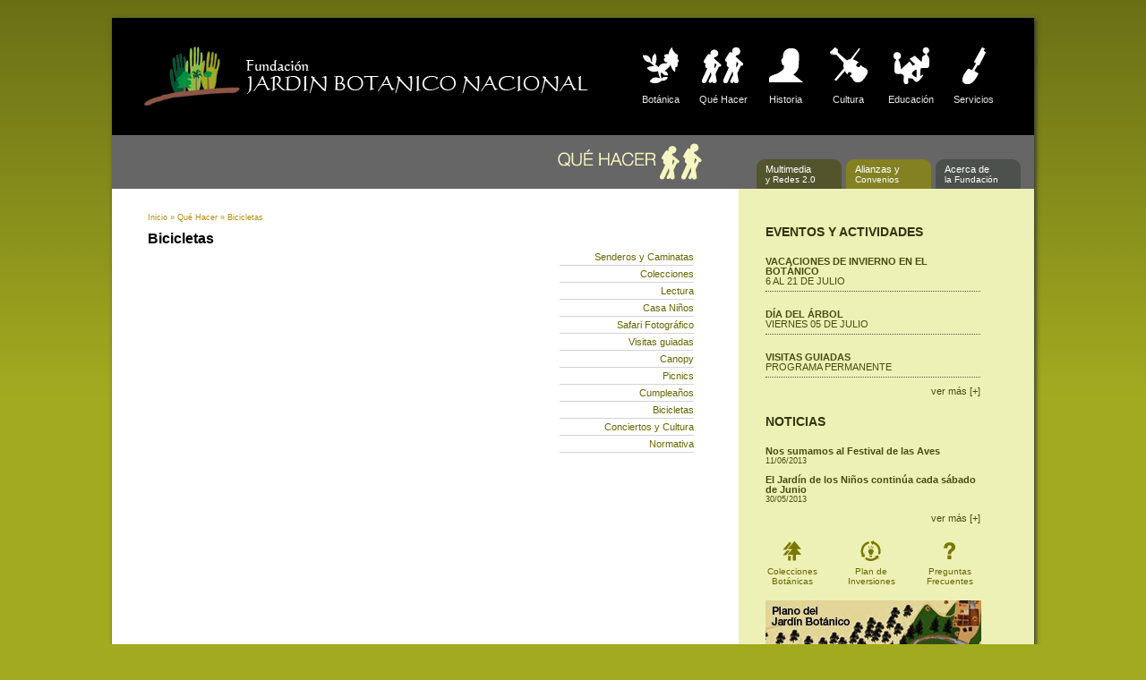

--- FILE ---
content_type: text/html; charset=utf-8
request_url: https://jardin-botanico.cl/que-hacer/bicicletas/
body_size: 3394
content:
<html dir="ltr" lang="es-ES">
<head profile="http://gmpg.org/xfn/11">
  <meta http-equiv="Content-Type" content="text/html; charset=utf-8" />
  <title>Bicicletas | Jardín Botánico Nacional - Viña del Mar</title>
  <link rel="stylesheet" href="/web/wp-content/themes/Jardin-Botanico/style.css" type="text/css" media="screen" />
  <link rel="alternate" type="application/rss+xml" title="Jardín Botánico Nacional &#8211; Viña del Mar RSS Feed" href="/feed/" />
  <link rel="pingback" href="/web/xmlrpc.php" />
  <style type="text/css" media="screen"></style>
  <link rel="shortcut icon" href="/favicon.ico" />
  <link rel="alternate" type="application/rss+xml" title="Jardín Botánico Nacional - Viña del Mar &raquo; Bicicletas RSS de los comentarios" href="/que-hacer/bicicletas/feed/" />
  
  <link rel="stylesheet" type="text/css" href="/web/wp-content/plugins/flickr-mini-gallery/css/jquery.lightbox-0.5.css" media="screen" />
  <link rel="stylesheet" type="text/css" href="/web/wp-content/plugins/flickr-mini-gallery/css/flickr-mini-gallery.css" media="screen" />
  <link rel='stylesheet' id='contact-form-7-css' href='/web/wp-content/plugins/contact-form-7/styles.css?ver=2.4.5' type='text/css' media='all' />
  <script type='text/javascript' src='/web/wp-includes/js/l10n.js?ver=20101110'></script>
  <script type='text/javascript' src='/web/wp-includes/js/jquery/jquery.js?ver=1.4.4'></script>
  
  
  <link rel="EditURI" type="application/rsd+xml" title="RSD" href="/web/xmlrpc.php?rsd" />
  <link rel="wlwmanifest" type="application/wlwmanifest+xml" href="/web/wp-includes/wlwmanifest.xml" />
  <link rel='index' title='Jardín Botánico Nacional &#8211; Viña del Mar' href='/' />
  <link rel='up' title='Qué Hacer' href='/que-hacer/' />
  <link rel='prev' title='Cumpleaños' href='/que-hacer/cumpleanos/' />
  <link rel='next' title='Conciertos y Cultura' href='/que-hacer/conciertos-y-cultura/' />
  <link rel="canonical" href="/que-hacer/bicicletas/" />
</head>
<body>
  <div id="container">
    <div id="header">
      <a href="/"><img src="/web/wp-content/themes/Jardin-Botanico/images/logo-jbn2.png" class="margen" /></a>
      <ul>
        <li><a href="/web/botanica/"><img src="/web/wp-content/themes/Jardin-Botanico/images/botanica_b.png" /><br />
        Botánica</a></li>
        <li><a href="/web/que-hacer/"><img src="/web/wp-content/themes/Jardin-Botanico/images/quehacer_b.png" /><br />
        Qué Hacer</a></li>
        <li><a href="/web/historia/"><img src="/web/wp-content/themes/Jardin-Botanico/images/historia_b.png" /><br />
        Historia</a></li>
        <li><a href="/web/cultura/"><img src="/web/wp-content/themes/Jardin-Botanico/images/cultura_b.png" /><br />
        Cultura</a></li>
        <li><a href="/web/educacion/"><img src="/web/wp-content/themes/Jardin-Botanico/images/educacion_b.png" /><br />
        Educación</a></li>
        <li><a href="/web/servicios/"><img src="/web/wp-content/themes/Jardin-Botanico/images/servicios_b.png" /><br />
        Servicios</a></li>
      </ul><br class="clearfix" />
      <br />
    </div>
    <div id="menu2">
      <div class="seccion"><img src="/web/wp-content/themes/Jardin-Botanico/images/que_hacer_int.png" /></div>
      <ul>
        <li id="verde_oscuro2"><a href="/web/multimedia/">Multimedia<br />
        <span class="small">y Redes 2.0</span></a></li>
        <li id="verde_claro2"><a href="/web/alianzas/">Alianzas y<br />
        <span class="small">Convenios</span></a></li>
        <li id="gris2"><a href="/web/acerca-de/">Acerca de<br />
        <span class="small">la Fundación</span></a></li>
      </ul>
    </div>
    <div id="sidebar">
      <h2>EVENTOS Y ACTIVIDADES</h2>
      <div class="bloque_eventos">
        <div class="evento">
          <p><a href="/2013/05/30/vacaciones-de-invierno-en-el-botanico/"><strong>Vacaciones de Invierno en el Botánico</strong></a><br />
          <a href="/2013/05/30/vacaciones-de-invierno-en-el-botanico/">6 al 21 de Julio</a></p>
        </div>
        <div class="evento">
          <p><a href="/2013/05/29/dia-del-arbol/"><strong>Día del Árbol</strong></a><br />
          <a href="/2013/05/29/dia-del-arbol/">Viernes 05 de Julio</a></p>
        </div>
        <div class="evento">
          <p><a href="/2013/05/29/visitas-guiadas/"><strong>Visitas Guiadas</strong></a><br />
          <a href="/2013/05/29/visitas-guiadas/">Programa Permanente</a></p>
        </div>
        <p align="right"><a href="/category/eventos-y-actividades/">ver más [+]</a></p>
      </div>
      <h2>NOTICIAS</h2>
      <div class="bloque_noticias">
        <p><strong><a href="/2013/06/11/nos-sumamos-al-festival-de-las-aves/" rel="bookmark">Nos sumamos al Festival de las Aves</a></strong><br />
        <span class="fecha">11/06/2013</span></p>
        <p><strong><a href="/2013/05/30/el-jardin-de-los-ninos-cada-sabado/" rel="bookmark">El Jardín de los Niños continúa cada sábado de Junio</a></strong><br />
        <span class="fecha">30/05/2013</span></p>
        <p align="right"><a href="/category/noticias/">ver más [+]</a></p>
      </div><br class="clearfix" />
      <div id="menu_sidebar">
        <ul>
          <li><a href="/web/botanica/colecciones/"><img src="/web/wp-content/themes/Jardin-Botanico/images/colecciones.png" border="0" /><br />
          Colecciones<br />
          Botánicas</a></li>
          <li><a href="/web/acerca-de/plan-de-gestion-2010-%E2%80%93-2014/"><img src="/web/wp-content/themes/Jardin-Botanico/images/inversiones.png" border="0" /><br />
          Plan de<br />
          Inversiones</a></li>
          <li><a href="/web/acerca-de/preguntas-frecuentes/"><img src="/web/wp-content/themes/Jardin-Botanico/images/faq.png" border="0" /><br />
          Preguntas<br />
          Frecuentes</a></li>
        </ul><br class="clearfix" />
      </div><br class="clearfix" />
      <a href="/web/mapa/"><img src="/web/wp-content/themes/Jardin-Botanico/images/plano.jpg" width="241" border="0" /></a> <a href="/web/suscribete/"><img src="/web/wp-content/themes/Jardin-Botanico/images/suscripcion.png" border="0" width="241" /></a>
    </div>
    <div id="content">
      <div id="navegacion">
        <ul>
          <li class="page_item page-item-291"><a href="/que-hacer/senderos-y-caminatas/" title="Senderos y Caminatas">Senderos y Caminatas</a></li>
          <li class="page_item page-item-293"><a href="/que-hacer/colecciones/" title="Colecciones">Colecciones</a></li>
          <li class="page_item page-item-298"><a href="/que-hacer/lectura/" title="Lectura">Lectura</a></li>
          <li class="page_item page-item-1277"><a href="/que-hacer/casa-ninos/" title="Casa Niños">Casa Niños</a></li>
          <li class="page_item page-item-307"><a href="/que-hacer/safari-fotografico/" title="Safari Fotográfico">Safari Fotográfico</a></li>
          <li class="page_item page-item-310"><a href="/que-hacer/visitas-guiadas/" title="Visitas guiadas">Visitas guiadas</a></li>
          <li class="page_item page-item-313"><a href="/que-hacer/canopy/" title="Canopy">Canopy</a></li>
          <li class="page_item page-item-316"><a href="/que-hacer/picnics/" title="Picnics">Picnics</a></li>
          <li class="page_item page-item-319"><a href="/que-hacer/cumpleanos/" title="Cumpleaños">Cumpleaños</a></li>
          <li class="page_item page-item-322 current_page_item"><a href="/que-hacer/bicicletas/" title="Bicicletas">Bicicletas</a></li>
          <li class="page_item page-item-325"><a href="/que-hacer/conciertos-y-cultura/" title="Conciertos y Cultura">Conciertos y Cultura</a></li>
          <li class="page_item page-item-331"><a href="/que-hacer/normativa/" title="Normativa">Normativa</a></li>
        </ul>
      </div>
      <div class="post2" id="post-322">
        <p class="ruta"><span><a href="/">Inicio</a> &raquo; <a href="/que-hacer/">Qué Hacer</a> &raquo; <span class="current">Bicicletas</span></span></p>
        <h2>Bicicletas</h2>
        <div class="entry">
          <p><a href="/web/wp-content/uploads/logo-web-ecotriciclos1.jpg"><img class="alignleft size-full wp-image-1983" title="logo web ecotriciclos" src="/web/wp-content/uploads/logo-web-ecotriciclos1.jpg" alt="" width="400" height="89" /></a></p>
          <p>&nbsp;</p>
          <p>&nbsp;</p>
          <p>&nbsp;</p>
          <p>&nbsp;</p>
          <p><a href="/web/wp-content/uploads/Ecotriciclos-web-publico-en-bicicleta.jpg"><img class="alignleft size-full wp-image-1985" title="Ecotriciclos web publico en bicicleta" src="/web/wp-content/uploads/Ecotriciclos-web-publico-en-bicicleta.jpg" alt="" width="600" height="401" /></a></p>
          <p>Además de quienes nos visitan con sus Bicicletas, la Fundación ha concesionado un servicio arriendo para quienes deseen &nbsp;recorrer el Parque por este medio. Nuestro objetivo principal es favorecer a los usuarios para disfrutar de un sano esparcimiento en contacto directo con la naturaleza.</p>
          <p><strong>LUGARES DE ACCESO ESTABLECIDOS</strong></p>
          <p>Existe un circuito denominado “seguro”, el que permite el acceso de Bicicletas para recorrer lugares planos o con muy poca pendiente dentro del Parque, dado que las bicicletas con que se cuenta son de paseo y no se pueden utilizar en ascensos, descensos ni para saltos.</p>
          <p>Se dispone de bicicletas para niños, jóvenes y adultos.</p>
          <p>Además se cuenta con una bicicleta equipada con silla porta bebé y triciclos para jóvenes y adultos.</p>
          <p>La actividad incluye casco.</p>
          <p><strong>Tiempo determinado</strong> : 30 minutos</p>
          <p><strong>Tarifa de Arriendos</strong></p>
          <p>Triciclos $ 2.000</p>
          <p>Bicicletas $ 1.000</p>
          <p>&nbsp;</p>
          <p><strong>FUNCIONAMIENTO</strong></p>
          <p><strong>Enero / Febrero de Lunes a Domingo.</strong></p>
          <p><strong>Marzo a Diciembre funciona Viernes, Sábados, Domingos y festivos, de acuerdo a condiciones meteorológicas.</strong></p>
          <p>&nbsp;</p>
          <p><strong>SEGUROS</strong></p>
          <p>Esta actividad se encuentra protegida con seguro de accidentes personales, el que tiene vigencia durante el periodo del arriendo.</p>
          <p>&nbsp;</p>
          <p><strong>Para cualquier consulta se solicita llamar al fono  o escribir al email: ecotriciclos [at]&nbsp;</strong></p><br />
          <br />
          <script type="text/javascript">
          //<![CDATA[
          
          //]]>
          </script> 
          
        </div>
      </div>
    </div>
    <div id="footer">
      <ul>
        <li><a href="/botanica/">Botánica</a></li>
        <li><a href="/que-hacer/">Qué hacer</a></li>
        <li><a href="/que-hacer/">Historia</a></li>
        <li><a href="/cultura/">Cultura</a></li>
        <li><a href="/educacion/">Educación</a></li>
        <li><a href="/servicios/">Servicios</a></li>
        <li><a href="/multimedia/">Multimedia</a></li>
        <li><a href="/alianzas/">Alianzas</a></li>
        <li><a href="/acerca-de/">Acerca de</a></li>
        <li><a href="/category/eventos-y-actividades/">Eventos</a></li>
        <li><a href="/category/noticias/">Noticias</a></li>
        <li><a href="/como-llegar">Cómo llegar</a></li>
        <li><a href="/horarios-y-valores/">Horarios y Valores</a></li>
        <li><a href="/donaciones/">Donaciones</a></li>
        <li><a href="/mapa/">Plano</a></li>
        <li><a href="/contacto/">Contacto</a></li>
      </ul><br class="clearfix" />
      <div class="left_qr"><img src="/web/wp-content/themes/Jardin-Botanico/images/qr_botanico_footer.png" /></div>
      <p class="left_pie"><img src="/web/wp-content/themes/Jardin-Botanico/images/txtfooter.gif" alt="Desarrollando la Ciencia Botánica en Chile" title="Desarrollando la Ciencia Botánica en Chile" /><br class="clearfix" />
         </p>
      <p class="direccion"><br />
      
      Camino El Olivar 305, El Salto - Viña del Mar<br /></p>
    </div>
  </div>
<script defer src="https://static.cloudflareinsights.com/beacon.min.js/vcd15cbe7772f49c399c6a5babf22c1241717689176015" integrity="sha512-ZpsOmlRQV6y907TI0dKBHq9Md29nnaEIPlkf84rnaERnq6zvWvPUqr2ft8M1aS28oN72PdrCzSjY4U6VaAw1EQ==" data-cf-beacon='{"version":"2024.11.0","token":"5caea1acffee48d2a31d30f6ca329c0a","r":1,"server_timing":{"name":{"cfCacheStatus":true,"cfEdge":true,"cfExtPri":true,"cfL4":true,"cfOrigin":true,"cfSpeedBrain":true},"location_startswith":null}}' crossorigin="anonymous"></script>
</body>
</html>


--- FILE ---
content_type: text/css; charset=
request_url: https://jardin-botanico.cl/web/wp-content/themes/Jardin-Botanico/style.css
body_size: 3480
content:
/*
Theme Name: Jardín Botánico
Theme URI: http:
Description: Jardín Botánico Nacional - Viña del Mar
Author: HSI
Author URI: http://www.hiva.cl
version: 2.0
Tags: two-column, widget-ready, blank
*/




/* basics */

*{margin:0; padding:0;}


body {
	font-family: verdana, arial, tahoma, sans-serif;
	background-image: url(images/fondo.png);
	font-size: 0.875em;
	margin: 0px;
	padding: 0px;
	background-color: #A2AA20;
	background-position: 0px -28px;
	background-repeat: repeat-x;
	}
	
h1	{        
	text-indent: -9999px;
	visibility: hidden;
	margin: 0px;
	padding: 0px;
}

p, li	{
	margin:0;
	font-size: 11px;

}

p{
	line-height: 14px;
	margin-bottom: 8px;
	margin-top: 5px;
}


h2, h2 a, h2 a:hover{
    text-decoration: none;
    color:#000;
	font-weight: bold;
	font-family: helvetica, arial, "sans serif";
	font-size: 16px;
}

h3, h3 a, h3 a:hover{
	text-decoration: none;
	color:#000;
	font-family: helvetica, arial, "sans serif";
	font-size: 15px;
	margin-top: 20px;
}

h4, h4 a, h4 a:hover{
	text-decoration: none;
	color:#000;
	font-family: helvetica, arial, "sans serif";
	font-size: 14px;
	margin-top: 10px;
}

small {
	font-size: 0.8em;
	padding:0;
	color: #666666;
	margin-top: 0;
	margin-right: 0;
	margin-bottom: 5px;
	margin-left: 0;
}

img{ border: none; padding:0; }
img a{
	border:none;
	margin: 0px;
	padding: 0px;
}

img.left{ float: left; border: none; padding: 6px 0 0 0; }
img.right{ float: right; border: none; padding: 0 0 0 6px; }

.img{
padding:15px 0 1px 56px;

}

blockquote{
	border-left:1px solid #A5ABAB;
	margin:15px;
	padding:0 12px 0 12px;
	}

code{
	font-family:"Courier New", Courier, monospace;
	}


/* links */


a:link, a:visited{
	color:#666600;
	text-decoration: none;
}

a:hover{text-decoration: underline;}


/* container */


#container {
	width: 1030px;
	padding:0;
	background:#fff;
	color:#333;
	overflow: hidden;
	margin-top: 20px;
	margin-right: auto;
	margin-bottom: 20px;
	margin-left: auto;
	filter: progid:DXImageTransform.Microsoft.Shadow(color='#333333', Direction=135, Strength=3);
-webkit-box-shadow: 2px 2px 5px #333;
-moz-box-shadow: 2px 2px 5px #333;
box-shadow: 2px 2px 5px #333;
background-image: url(images/bg_container.png);
background-position: bottom left;
background-repeat: no-repeat;

	}
	
/* header */
#header img{
	display: inline;
}

#header {
	background-color: #000;
	border: none;
	width: 100%;
	}
#header ul{
	margin: 0;
	padding: 0;
	margin-top: 20px;
	margin-right: 35px;
	float: right;
}
#header ul li{
	float: left;
	margin: 0;
	padding: 0;
	margin-left: 5px;
	text-align: center;
	display: inline;
}

#header ul li a:link, #header ul li a:visited {
	color: #E8E8E8;
	text-decoration: none;

}

#header ul li a:hover, #header ul li a:active{
	color: #FFFFFF;
	text-decoration: none;
}

#header ul li img{
	width: 65px;
	height: auto;
}

#header_der {
	float: right;
    width: 330px;
    text-align: center;
  	height: 330px;
	background-color: #000000;

}


#header_der img{
	padding-top: 70px;}

#verde_oscuro, #verde_oscuro2{
	background-color: #53542c;
	-moz-border-radius:9px 9px 0 0;
	-webkit-border-radius:9px 9px 0 0;
	border-radius:9px 9px 0 0;
}	

#verde_claro, #verde_claro2{
	background-color: #848123;
-moz-border-radius:9px 9px 0 0;
	-webkit-border-radius:9px 9px 0 0;
	border-radius:9px 9px 0 0;

}

#gris, #gris2{
	background-color: #4c504d;
	-moz-border-radius:9px 9px 0 0;
	-webkit-border-radius:9px 9px 0 0;
	border-radius:9px 9px 0 0;

}
#header_der ul{
	margin: 0;
	padding: 0;
	height: 45px;
	float: right;
	text-align: right;	
	background-repeat: no-repeat;
	margin-top: 67px;
	padding-right: 20px;
}


#header_der ul li{
	width:75px;
	list-style-type: none;
	font-size: 11px;
	float: left;
	margin-top: 3px;
	color: #FFFFD9;
	padding-left: 10px;
	padding-top: 5px;
	text-align: left;
	line-height: 11px;
	padding-bottom: 5px;

}

#header_der ul li a:link, #header_der ul li a:visited {
	color: #E8E8E8;
}
#header_der ul li a:hover{
	color: #FFFFFF;

}




#header_izq {
	width: 700px;
	height: 330px;
	float: left;
	background-color: #222;
	overflow: hidden;

}


#header_izq img{
	margin: 0;
	padding: 0;
	
}


/* main menu */
#menu {
	background:#b38d08;
	height: 40px;
	font-family: verdana, arial, times, serif;
	font-size: 14px;
	border: 0;
    width:100%;
	overflow:hidden;
}


#menu ul {
	padding:0;
	margin-left: 50px;
}

#menu ul li {
	list-style-type: none;
	float: left;
	color: #b38d08;
	font-size: 1em;
	margin: 0px;
	height: 40px;
	padding: 0;
}



#menu ul li a {
	color: #F8F8F8;
	display:block;
	text-decoration: none;
	padding-right: 10px;
	padding-left: 10px;
	height: 40px;
	padding-top: 10px;
}

#menu ul li a:hover {
	background-color: #BC940A;
	color: #FFFFFF;
}

#menu2 {
	background:#666666;
	height: 60px;
	font-family: verdana, arial, times, serif;
	font-size: 14px;
    width:100%;
    border: none;
    border-bottom: none;
    overflow: hidden;
}


#menu2 ul {
	height: 20px;
	margin:0;
	padding: 0;
	float: right;
	background-repeat: no-repeat;
	margin-top: 27px;
	margin-right: 15px;
}

#menu2 ul li {
	list-style-type: none;
	width:95px;
	float: left;
	color: #fff;
	margin-left: 5px;
	padding: 0;
	text-align: left;
	padding-bottom: 5px;
	padding-top: 3px;
	font-size: 11px;
	line-height: 11px;
	
}



#menu2 ul li a {
	padding:3px 10px 5px 10px;
	margin-bottom: 40px;
	color: #fff;
	display:block;
	text-decoration: none;

}

#menu2 ul li a:hover {
	color:#fff;
}


/* sidebar */

#sidebar {
	float: right;
	width: 330px;
	background-color: #EEF1B6;
	padding-top: 20px;
	padding-right: 0;
	margin-left: 20px;
	padding-bottom: 30px;
}
#sidebar img {
	margin-left: 30px;
	margin-bottom: 10px;
}
#sidebar h2 {
	font-size: 14px;
	color: #31340A;
	padding: 20px 0 0 30px;
	margin: 0;
}

#sidebar p {
	margin: 0;
	color: #494D0F;
	text-decoration: none;
	font-size: 11px;
	padding: 10px 0 0 0px;
	line-height: 11px;
}
#sidebar p a {
	color: #494D0F;
	text-decoration: none;
	margin: 0;
	padding: 0;
}

#sidebar p a:hover {
	color: #676D14;

}

#sidebar small {
	margin: 0;
	padding: 10px 0 0 0px;
}


#menu_sidebar {
	margin-top: 15px;
	margin-left: 30px;
	margin-bottom: 15px;	
}

#menu_sidebar ul li {
	width: 60px;
	text-align: center;
	font-size: 10px;
	list-style-type: none;
	float: left;
	margin-right: 28px;
	line-height: 11px;
}

#menu_sidebar ul li a:hover {
	text-decoration: none;
	color: #959B1E;
}

#menu_sidebar img {
	margin: 0;
	padding: 0;
	border: none;
}



#mapa {
	width: 1200px;
	margin-right: auto;
	margin-left: auto;
	margin-bottom: 0;
	margin-top: 0;
	}

.centrar {
	margin-right: auto;
	margin-left: auto;
	margin-bottom: 0;
	margin-top: 0;	width: 1200px;
}

#mapa img {
	width: 1150px;
	height: auto;
} 

#headermapa {
	color: #fff;
	background-color: #000;
	height: 120px;
	margin: 0;
	padding: 0;
	padding-left: 0;
	width: 100%;
	margin-bottom: 20px;
}
.volver {
	position: absolute;
	margin-left: 1100px;
	top: 80px;
} 
#mapa ol {
	margin-left: 0;
}

#mapa ol li {
	width: 230px;
	font-size: 12px;
	display: block;
	float: left;
	margin-bottom: 5px;
	
}
.lista {
	width: 240px;
	float: left;
	border-right: solid 1px;
	margin-right: 20px;
	border-color: #5c732c;
}

.lista2 {
	width: 240px;
	float: left;	
	display: inline;
}

.pb {
	padding-bottom: 30px;
}

.pb2 {
	padding-bottom: 15px;
}


.pre {
		white-space: pre;
}
#mapa h2 {
	color: #fff;}

.bloque_eventos {
	width: 240px;
	margin-left: 30px;
	margin-top: 10px;	
}

.evento {
	float: left;
	padding: 0;
	margin: 0;
	border-bottom: dotted 1px #333;
	width: 240px;
	border-color: #555;
	margin-bottom: 10px;
	padding-bottom: 5px;

}

 .evento p {
	text-transform: uppercase;
} 

.evento a:hover, .evento a:active {
	text-decoration: none;
}


.bloque_noticias {
	width: 240px;
	margin-left: 30px;
	margin-top: 10px;
}

.fecha {
	font-size: 9px;
}

/* portada */

#cuerpo {
	width: 620px;
	float:left;
	margin-top: 20px;
	margin-right: 0px;
	margin-bottom: 0px;
	margin-left: 40px;
	padding: 0px;

}

ul#menuhome {
	margin-bottom: 35px;
	float: left;
	text-align: justify;

}

ul#menuhome li {
	margin: 0;
	padding: 0;
	margin-right: 33px;
	font-weight: bold;
	font-size: 13px;
	list-style-type: none;
	float: left;
	display: inline;
	text-align: center;
}



ul#menuhome li a:link, ul#menuhome li a:visited  {
	font-family: Geneva, Arial, Helvetica, sans-serif;
	text-decoration: none;
	color: #655800;
	}
ul#menuhome li a:hover, ul#menuhome li a:active  {
	color: #938100;
	}	
	

	
	
#cuadro {
	width: 620px;
	height: 90px;
	background-image: url(images/cuadro_index.png);
	padding: 0;
	margin-top: 35px;
	margin-right: 0;
	margin-bottom: 30px;
	margin-left: 0;
	}
	
#cuerpo h3 /* titulo pastillas #cuadro */
{
	font-size: 1em;
	padding: 0px;
	margin-top: 5px;
	margin-right: 0px;
	margin-bottom: 5px;
	margin-left: 0px;
	line-height: 110%;
	}	
		
.pastillas{
	width: 185px;
	font-size: 13px;
	margin-left: 17px;
	float: left;
	color: #555;
}

.pastillas img{
	float: right;
	display: inline;
	margin: 0;
	padding: 0;
}
.pastillas h3 {
	margin: 0;
	padding: 0;
	color: #333;
	font-size: 1.3em;
	font-weight: bold;
}	

.pastillas p{
	margin: 5px 0 0 0;
	line-height: 10px;
	padding: 0;
	float: left;
	width: 140px;
	font-size: 10px;
}


	




/* content */


#content {
	width:680px;
	overflow: hidden;
	margin:20px 20px 0px 0px;
	}	

p.ruta  {
	font-size: 9px;
}

p.ruta, p.ruta a:link, p.ruta a:visited  {
	color:#b38d08;
	text-decoration: none;
}



#navegacion{
	margin-top: 50px;
	float: right;
	width: 150px;
	display: inline;
	margin-right: 30px;
	margin-left: 20px;
	margin-bottom: 20px;
}
#navegacion li{
	list-style-type: none;
	text-align: right;
	border-bottom: solid thin #d4d4d4;
	padding-bottom: 3px;
	margin-bottom: 3px;
}

.post{
	float: left;
	padding: 0;
	margin-right: 20px;
	margin-bottom: 10px;
	margin-left: 40px;
}
.post2{
	float: left;
	padding: 0;
	margin-right: 20px;
	margin-bottom: 10px;
	margin-left: 40px;
	width: 410px;

}
.post img, .post2 img{
	
	margin: 0 10px 10px 0;
}

.post h2{
}

.logos{
	max-height: 80px;
	width: auto;
}

.entry p {
	margin-top: 10px;
	line-height: 16px;
	margin-right: 0px;
	margin-bottom: 20px;
	margin-left: 0px;
	font-size: 11px;
}


.post ul {}


.post li, .entry li  {
	margin-top: 6px;
	margin-right: 0;
	margin-bottom: 6px;
	margin-left: 18px;
	list-style-type: disc;
	
}
.postmetadata{
	clear: both;
	background:#F7F7F7;
	padding:6px;
	margin: 20px 0;
	}


.eventos2{
	width: 130px;
	height: 130px;
	padding: 15px;
	float: left;
	margin: 0 30px 30px 0;
	border-collapse: ;
	border: thin solid #d1d1d1;
}

.eventos2 h4 a{
	color: #666600;
}
.eventos2 a{
	color: #333;
}

.entry_eventos{
	color: #000;
}
#contenedor_eventos{
	margin-left: 40px;
}

	
.alignleft a{float:left; margin:25px 0;}
.alignright a{float:right; margin:25px 0;}


/* search */

#searchform{
	padding:0;
	margin-right: 0px;
	margin-left: 0;
	}


#searchform input#s{
	border:1px solid #666666;
	font-size: 11px;
	margin: 0px;
	padding: 2px;
	}

#searchform .btn_buscar {
	color: #FFFFFF;
	background-color: #336600;
	text-transform: uppercase;
	font-size: 11px;
	margin: 0px;
	border: 1px solid #336600;
	padding-top: 2px;
	padding-right: 4px;
	padding-bottom: 2px;
	padding-left: 4px;
}	
	
/* misc */

img.centered {
	display: block;
	margin-left: auto;
	margin-right: auto;
	}

img.alignright {
	padding: 4px;
	margin: 0 0 2px 7px;
	display: inline;
	}

img.alignleft {
	padding: 4px;
	margin: 0 7px 2px 0;
	display: inline;
	}

.alignright {
	float: right;
	}
	
.right {
	float: right;
	display: inline;
	margin: 0;
	padding: 0;
	}
	
.mayusculas{
	text-transform: uppercase;
	font-family: helvetica, arial, sans serif;
}
.search{
	float: right;
	margin: 10px 40px 10px 0;
}
.left {
	float: left;
	font-size: 13px;
	font-style: italic;
	margin-left: 20px;
	}

.alignleft {
	float: left;
	}

.home{
	margin-top: 42px;
	margin-left: 0;
}

.home2{
	margin-top: 42px;
	margin-left: 700px;
}

.seccion{
	width: 295px;
	height: 50px;
	float: left;
	margin-left: 380px;
	margin-top: 5px;
	margin-right: 0px;
}
.seccion img{
	float: right;
}
	
.wp-caption {
   border: 1px solid #ddd;
   text-align: center;
   background-color: #f3f3f3;
   padding-top: 4px;
   margin: 10px;
   /* optional rounded corners for browsers that support it */
   -moz-border-radius: 3px;
   -khtml-border-radius: 3px;
   -webkit-border-radius: 3px;
   border-radius: 3px;
}

.wp-caption img {
   margin: 0;
   padding: 0;
   border: 0 none;
}

.wp-caption p.wp-caption-text {
   font-size: 11px;
   line-height: 17px;
   padding: 0 4px 5px;
   margin: 0;
}




/* footer */

#footer {
	clear: both;
	width: 100%;
	background-color: #000;
	margin: 0px;
	height: 130px;
	}
	
#footer p {
	color: #FFFFFF;
	font-size: 11px;
	text-align: right;
	padding-top: 14px;
	padding-right: 20px;
	padding-left: 0;
}

#footer  a {
	color: #FFFFFF;
	text-decoration: none;
}

#footer a:hover {
	text-decoration: none;
	color: #FFFFFF;
}

#footer ul {
	margin-top: 20px;
	margin-left: 40px;
	margin-bottom: 10px;
	float: left;
}
#footer ul li{
	color: #eee;
	font-size: 9px;
	list-style-type: none;
	float: left;
	display: inline;
	text-transform: uppercase;
	font-family: Arial, Helvetica, sans-serif;
	border-right-width: 1px;
	border-right-style: solid;
	border-right-color: #333333;
	padding-right: 3px;
	padding-left: 3px;
}


	

.clearfix{
	clear: both;
	visibility: hidden;
	line-height: 1px;
}
.color1, .color1 small{
	color: #000;
	padding-top: 10px;
	margin-top: -5px;
}

.left{
float: left;
}

.left_qr{
float: left;
margin-left: 43px;
}

.small{
	font-size: 9.5px;
}

.left_pie{
	float: left;
	margin-left: 20px;
	font-style: italic;
	letter-spacing: 0px;
	text-align: left;
}
.left_pie img{
	float: left;
	margin-top: 5px;
	margin-right: 5px;
}


.rss{
	padding-left: 90px;
	display: inline;
}

.direcion{
	margin-right: 15px;
	
}
.pagetitle{
	font-size: 17px;
	margin-left: 40px;
	
}


.margen {
	margin: 0;
	padding: 0;
	display: inline;
	margin: 15px 0 0 36px;}



.menu2 {
list-style-type: none;
	float: left;
	color: #fff;
        margin: 12px 0 0 5px ;
	padding: 0;}





#borde{
	border-right: none;
	margin-right: 0;
	padding-right: 0;
}

#borde ul li{
	border-right: none;
	margin-right: 0;
	padding-right: 0;
}


.boton {
	font-family: Arial, Helvetica, sans-serif;
	font-size: 12px;
	color: #FFFFFF;
	background-color: #d60b5e;
	padding: 3px;
	width: 90px;
	text-align: center;
}

.boton a:link, .boton a:visited {
	color: #FFFFFF;
}



/* ------------------
 styling for the tables 
   ------------------   */



#ver-minimalist
{
	font-size: 12px;
	width: 520px;
	text-align: left;
	border-collapse: collapse;
	margin-top: 10px;
	margin-right: 20px;
	margin-bottom: 0px;
	margin-left: 20px;
}
#ver-minimalist th
{
	padding: 8px 2px;
	font-weight: normal;
	font-size: 14px;
	border-bottom: 2px solid #6678b1;
	border-right: 30px solid #fff;
	border-left: 30px solid #fff;
	color: #039;
}
#ver-minimalist td
{
	padding: 12px 2px 0px 2px;
	border-right: 30px solid #fff;
	border-left: 30px solid #fff;
	color: #669;
}
